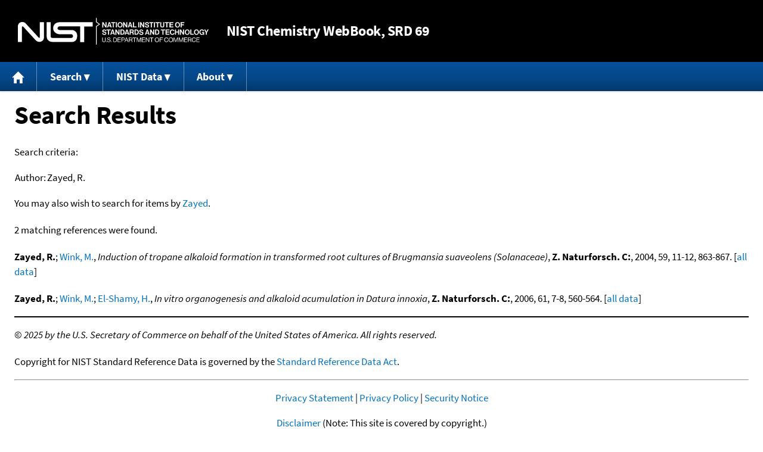

--- FILE ---
content_type: text/html; charset=UTF-8
request_url: https://webbook.nist.gov/cgi/cbook.cgi?Author=Zayed%2C+R.&Units=CAL&Mask=2000
body_size: 3999
content:
<!DOCTYPE html>
<html lang="en">
<head>
<meta http-equiv="Content-Type" content="text/html; charset=UTF-8" />
<meta http-equiv="X-UA-Compatible" content="IE=edge" />
<title>Search Results</title>
<meta name="ROBOTS" content="NOINDEX, NOFOLLOW" />

<meta name="viewport" content="width = device-width" />

<link rel="stylesheet" type="text/css"
 href="/chemistry/style/webbook.css"
 title="Default Chemistry WebBook style"
 media="screen, print" />

<link rel="icon"
 sizes="64x64 48x48 32x32 16x16"
 href="/favicon.ico"
 type="image/x-icon" />

<link rel="apple-touch-icon"
 sizes="76x76"
 href="/chemistry/img/touch-icon-76x76.png"
 type="image/png" />
<link rel="apple-touch-icon"
 sizes="120x120"
 href="/chemistry/img/touch-icon-120x120.png"
 type="image/png" />
<link rel="apple-touch-icon"
 sizes="152x152"
 href="/chemistry/img/touch-icon-152x152.png"
 type="image/png" />
<link rel="apple-touch-icon"
 sizes="180x180"
 href="/chemistry/img/touch-icon-180x180.png"
 type="image/png" />
<link rel="apple-touch-icon"
 sizes="192x192"
 href="/chemistry/img/touch-icon-192x192.png"
 type="image/png" />

<link rel="manifest"
 href="/manifest.webmanifest"
 type="application/manifest+json" />

<link rel="help"
 href="/chemistry/#Documentation"
 title="Documentation" />
<link rel="search"
 href="/chemistry/#Search"
 title="Search options" />
<link rel="author"
 href="/chemistry/#Top"
 title="Credits" />
<link rel="license"
 href="/chemistry/#Notes"
 title="Notes" />

<link rel="home"
 href="/chemistry/"
 title="Main site page" />


<!-- Dublin Core metadata -->
<link rel="schema.DCTERMS" href="http://purl.org/dc/terms/" />

<meta name="DCTERMS.title"
  content="Search Results" />
<meta name="DCTERMS.creator"
 content="NIST Office of Data and Informatics" />
<meta name="DCTERMS.publisher"
 content="National Institute of Standards and Technology" />
<link rel="DCTERMS.isPartOf"
  href="https://doi.org/10.18434/T4D303" />

<!-- Open Graph metadata -->
<meta name="og:title"
  content="Search Results" />
<meta name="og:type"
  content="website" />

<meta name="og:image"
  content="/chemistry/img/touch-icon-180x180.png" />
<meta name="og:image:alt"
 content="site icon" />


<!-- Schema.org metadata -->
<script type="application/ld+json">
{
  "@context" : "http://schema.org/",
  "@type" : "Dataset",
  "name" : "Search Results",
  "description" : "This page, \"Search Results\", is part of the NIST Chemistry WebBook. This site and its contents are part of the NIST Standard Reference Data Program.",
  "license" : "https://www.nist.gov/open/copyright-fair-use-and-licensing-statements-srd-data-software-and-technical-series-publications#SRD",
  "publisher" : {
    "@type" : "Organization",
    "@id" : "https://ror.org/05xpvk416",
    "name" : "National Institute of Standards and Technology",
    "url" : "https://www.nist.gov",
    "sameAs" : "https://doi.org/10.13039/100000161"
  },
  "isPartOf" : "https://doi.org/10.18434/T4D303"
}
</script>



<!-- GSA Digital Analytics Program -->
<script async="async" id="_fed_an_ua_tag" src="https://dap.digitalgov.gov/Universal-Federated-Analytics-Min.js?agency=NIST&amp;subagency=webbook&amp;yt=false&amp;exts=mol,sdf,jdx,ppsx,pps,f90,sch,rtf,wrl,txz,m1v,xlsm,msi,xsd,f,tif,eps,mpg,xml,pl,xlt,c"></script>
<!-- End of GSA Digital Analytics Program -->
<!-- NIST Google Analtyics -->
<script async="async" src="https://www.googletagmanager.com/gtag/js?id=G-PS24JGCKSZ"></script>
<script>
  window.dataLayer = window.dataLayer || [];
  function gtag(){dataLayer.push(arguments);}
  gtag('js', new Date());
  gtag('config', 'G-PS24JGCKSZ',
       {'cookie_domain': 'webbook.nist.gov',
        'cookie_flags': 'SameSite=None;Secure'});
</script>
<!-- End of NIST Google Analytics -->









<script type="text/javascript"
        src="/packages/jquery/jquery-3.5.1.min.js"></script>





<script type="text/javascript"
        src="/packages/menu/menu.js"></script>




<script type="text/javascript"
 src="/packages/nist/nist-exit-script.js"></script>

<script type="text/javascript"
 src="/packages/local/copy-button.js"></script>

<!-- svg4everybody.js by Jon Neal enables external SVG on older
     browsers. See https://github.com/jonathantneal/svg4everybody
     for more information. -->
<script src="/packages/svg4everybody/svg4everybody.js"></script>
<script>svg4everybody();</script>


</head>
<body>
<p id="skip-link"><a class="element-invisible element-focusable" href="#main">
Jump to content</a>
</p>
<header>
<div class="webbook_header_bar"  role="presentation"
  aria-label="Site label for NIST Chemistry WebBook">
<span class="logo">
  <a target="_blank" rel="noopener noreferrer" href="https://www.nist.gov/"
     title="Link to NIST home page">National Institute of Standards and
    Technology</a>
</span>
<h1><span class="no-handheld">NIST</span> Chemistry
  WebBook<span class="no-handheld">, SRD 69</span></h1>
</div>

<div class="no-print" role="navigation" aria-label="Main menu">
  <ul class="webbook_nav">
    <li>
      <a href="/chemistry/"
         title="Main page of this site">
        <span class="sr-only">Home</span>
        <svg xmlns="http://www.w3.org/2000/svg"
             xmlns:xlink="http://www.w3.org/1999/xlink"
             class="webbook_icon_big" role="img"
             aria-label="Home" aria-hidden="true">
          <use xlink:href="/chemistry//img/icons.svg#home-icon"></use>
      </svg></a>
    </li>
    <li>
      <a class="menu_below" href="#">Search</a>
      <ul>
        <li>
          <a href="/chemistry/name-ser/"
             title="Search for species by chemical name">
            Name</a>
        </li>
        <li>
          <a href="/chemistry/form-ser/"
             title="Search for species by chemical formula">
            Formula</a>
        </li>
        <li>
          <a href="/chemistry/inchi-ser/"
             title="Search for species by InChI or InChIKey">
            IUPAC identifier</a>
        </li>
        <li>
          <a href="/chemistry/cas-ser/"
             title="Search for species by CAS number">
            CAS number</a>
        </li>
        <li>
          <a href="/chemistry/#Search"
             title="More serach options on the main page of this site">
            More options</a>
        </li>
      </ul>
    </li>
    <li class="no-handheld">
      <a class="menu_below" href="#">NIST Data</a>
      <ul>
        <li>
          <a href="https://www.nist.gov/srd/"
             title="Standard Reference Data page">SRD Program
          </a>
        </li>
        <li>
          <a href="https://data.nist.gov/sdp/"
             title="NIST data discovery site">Science Data Portal
          </a>
        </li>
        <li>
          <a href="https://www.nist.gov/mml/odi/"
             title="Office of Data and Informatics page">Office of Data
            and Informatics
          </a>
        </li>
      </ul>
    </li>
    <li>
      <a class="menu_below" href="#">About</a>
      <ul>
        <li>
          <a href="/chemistry/faq/"
             title="Frequently asked questions page">
          FAQ</a>
        </li>
        <li>
          <a href="/chemistry/#CreditsControl"
             title="Credits on the main page of the site">
            Credits</a>
        </li>
        <li>
          <a href="/chemistry/#Documentation"
             title="More documentation on the main page of the site">
            More documentation</a>
        </li>
      </ul>
    </li>
  </ul>
</div>

</header>

<main id="main">




<h1>Search Results</h1>

<p id="search_criteria">
Search criteria:
</p>

<table role="presentation" aria-labelledby="search criteria"><tbody>
<tr><td>Author:</td><td>Zayed, R.</td></tr>



</tbody></table>


<p>
You may also wish to search for items by

<a href="/cgi/cbook.cgi?Author=Zayed&amp;Units=CAL&amp;Mask=2000">Zayed</a>.
</p>



<p>
2 matching references were found.
</p>



<p>
<span class="Z3988" title="ctx_ver=Z39.88-2004&amp;rft_val_fmt=info%3Aofi%2Ffmt%3Akev%3Amtx%3Ajournal&amp;rft.au=Zayed%2C+R.&amp;rft.au=Wink%2C+M.&amp;rft.atitle=Induction+of+tropane+alkaloid+formation+in+transformed+root+cultures+of+Brugmansia+suaveolens+(Solanaceae)&amp;rft.date=2004&amp;rft.pages=863-867&amp;rft.stitle=Z.+Naturforsch.+C%3A&amp;rft.volume=59&amp;rft.issue=11-12"></span>
<strong>Zayed, R.</strong>; <a href="/cgi/cbook.cgi?Author=Wink%2C+M.&amp;Units=CAL&amp;Mask=2000">Wink, M.</a>,
<em>Induction of tropane alkaloid formation in transformed root cultures of Brugmansia suaveolens (Solanaceae)</em>,
<strong>Z. Naturforsch. C:</strong>, 2004, 59, 11-12, 863-867. [<a href="/cgi/cbook.cgi?Source=2004ZAY%2FWIN863-867&amp;Units=CAL&amp;Mask=2000" title="Find all species with data from this source">all data</a>]
</p>

<p>
<span class="Z3988" title="ctx_ver=Z39.88-2004&amp;rft_val_fmt=info%3Aofi%2Ffmt%3Akev%3Amtx%3Ajournal&amp;rft.au=Zayed%2C+R.&amp;rft.au=Wink%2C+M.&amp;rft.au=El-Shamy%2C+H.&amp;rft.atitle=In+vitro+organogenesis+and+alkaloid+acumulation+in+Datura+innoxia&amp;rft.date=2006&amp;rft.pages=560-564&amp;rft.stitle=Z.+Naturforsch.+C%3A&amp;rft.volume=61&amp;rft.issue=7-8"></span>
<strong>Zayed, R.</strong>; <a href="/cgi/cbook.cgi?Author=Wink%2C+M.&amp;Units=CAL&amp;Mask=2000">Wink, M.</a>; <a href="/cgi/cbook.cgi?Author=El-Shamy%2C+H.&amp;Units=CAL&amp;Mask=2000">El-Shamy, H.</a>,
<em>In vitro organogenesis and alkaloid acumulation in Datura innoxia</em>,
<strong>Z. Naturforsch. C:</strong>, 2006, 61, 7-8, 560-564. [<a href="/cgi/cbook.cgi?Source=2006ZAY%2FWIN560-564&amp;Units=CAL&amp;Mask=2000" title="Find all species with data from this source">all data</a>]
</p>

</main>

<footer id="footer">


<p id="copyright" lang="en">&copy; <em>2025 by the U.S. Secretary of Commerce
on behalf of the United States of America. All rights reserved.</em>
</p>

<p lang="en">
Copyright for NIST Standard Reference Data is governed by
the <a href="https://www.nist.gov/srd/public-law"
 title="Link to page with information on the Standard Reference Data Act">
Standard Reference Data Act</a>.
</p>

<hr />


<div class="row">
  <ul class="list-center-inline">
    <li><a href="https://www.nist.gov/privacy-policy"
           title="page with privacy statement"
           target="_blank" rel="noopener noreferrer">Privacy Statement</a></li>
    <li><a href="https://www.nist.gov/privacy-policy#privpolicy"
           title="page with privacy policy"
           target="_blank" rel="noopener noreferrer">Privacy Policy</a></li>
    <li><a href="https://www.nist.gov/privacy-policy#secnot"
           title="page with security notice"
           target="_blank" rel="noopener noreferrer">Security Notice</a></li>
  </ul>
  <ul class="list-center-inline">
    <li><a href="https://www.nist.gov/disclaimer"
           title="page with NIST disclaimer"
           target="_blank" rel="noopener noreferrer">Disclaimer</a>

      (Note: This site is covered by copyright.)</li>
  </ul>
  <ul class="list-center-inline">

    <li><a href="https://www.nist.gov/privacy-policy#accesstate"
           title="page with accessibility statement"
           target="_blank" rel="noopener noreferrer">Accessibility Statement</a></li>
    <li><a href="https://www.nist.gov/office-director/freedom-information-act"
           title="page about Freedom of Information Act"
           target="_blank" rel="noopener noreferrer">FOIA</a></li>

    <li><a href="/chemistry/contact/"
           title="page with contact information"
           target="_blank" rel="noopener noreferrer">Contact Us</a></li>

  </ul>
</div>

</footer>
<script>(function(){function c(){var b=a.contentDocument||a.contentWindow.document;if(b){var d=b.createElement('script');d.innerHTML="window.__CF$cv$params={r:'9c1eff321a5c6188',t:'MTc2OTA4NDMzNg=='};var a=document.createElement('script');a.src='/cdn-cgi/challenge-platform/scripts/jsd/main.js';document.getElementsByTagName('head')[0].appendChild(a);";b.getElementsByTagName('head')[0].appendChild(d)}}if(document.body){var a=document.createElement('iframe');a.height=1;a.width=1;a.style.position='absolute';a.style.top=0;a.style.left=0;a.style.border='none';a.style.visibility='hidden';document.body.appendChild(a);if('loading'!==document.readyState)c();else if(window.addEventListener)document.addEventListener('DOMContentLoaded',c);else{var e=document.onreadystatechange||function(){};document.onreadystatechange=function(b){e(b);'loading'!==document.readyState&&(document.onreadystatechange=e,c())}}}})();</script><script defer src="https://static.cloudflareinsights.com/beacon.min.js/vcd15cbe7772f49c399c6a5babf22c1241717689176015" integrity="sha512-ZpsOmlRQV6y907TI0dKBHq9Md29nnaEIPlkf84rnaERnq6zvWvPUqr2ft8M1aS28oN72PdrCzSjY4U6VaAw1EQ==" data-cf-beacon='{"version":"2024.11.0","token":"9ef5b487afff42a68917b2d63593a474","server_timing":{"name":{"cfCacheStatus":true,"cfEdge":true,"cfExtPri":true,"cfL4":true,"cfOrigin":true,"cfSpeedBrain":true},"location_startswith":null}}' crossorigin="anonymous"></script>
</body>
</html>
